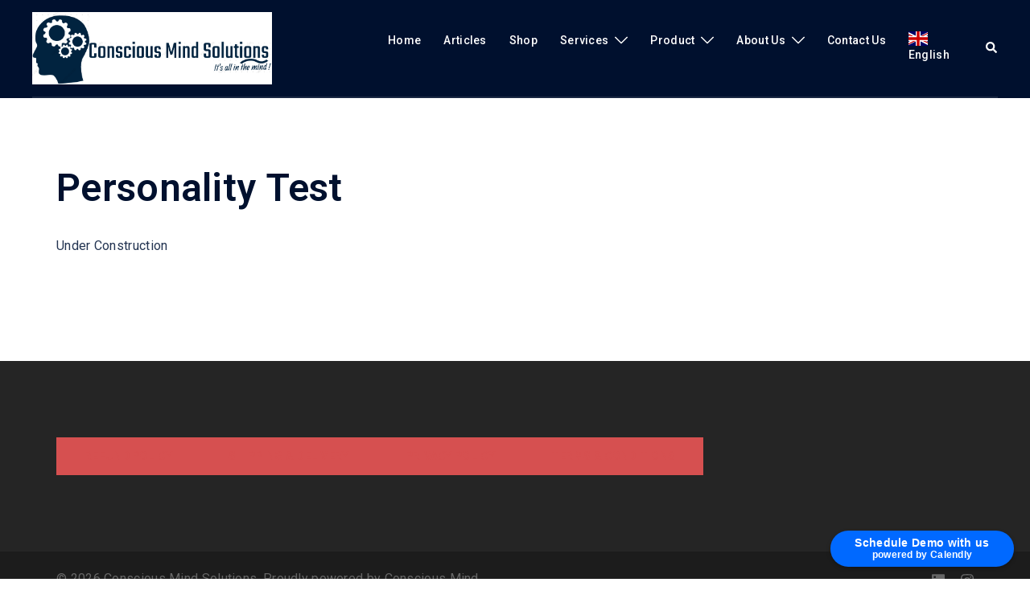

--- FILE ---
content_type: text/css
request_url: https://consciousmind.co.in/wp-content/plugins/mwb-bookings-for-woocommerce/public/css/mwb-public.css?ver=3.1.3
body_size: 718
content:
.mwb-mbfw-cart-page-data {
  width: 100%;
}

.mwb-mbfw-cart-page-data input[type=number] {
  text-align: center;
}

.mwb-mbfw-cart-page-data input:focus {
  outline: none;
}

.mbfw-date-picker-section__wrapper {
  margin-bottom: 20px;
}

.mbfw-date-picker-section {
  flex: 0 0 100%;
  max-width: 150px;
}

.mbfw-date-picker-section input {
  width: 100%;
  text-align: center;
}

.mbfw-date-picker-section input::-moz-placeholder {
  text-transform: capitalize;
  letter-spacing: 1.2px;
}

.mbfw-date-picker-section input:-ms-input-placeholder {
  text-transform: capitalize;
  letter-spacing: 1.2px;
}

.mbfw-date-picker-section input::placeholder {
  text-transform: capitalize;
  letter-spacing: 1.2px;
}

.mbfw-date-picker-section label {
  display: block;
}

.mwb_mbfw_included_service_title {
  margin: 10px 0;
  font-weight: 600;
}

.mwb_mbfw_detail-listing-wrap {
  align-items: center;
  display: flex;
  flex-wrap: wrap;
  margin-bottom: 10px;
}

.mbfw-additionl-detail-listing-section__wrapper {
  margin-bottom: 12px;
}

.mbfw-additionl-detail-listing-section {
  flex: 0 0 100%;
  max-width: 33%;
  display: flex;
  align-items: center;
}

.mbfw-additionl-detail-listing-section input[type=number] {
  width: 100px !important;
  max-width: 100% !important;
}

.mwb_mbfw_detail-listing-wrap .mbfw-additionl-detail-listing-section .mwb-mbfw-additional-service-quantity {
  display: block;
  margin-left: auto;
}

.mbfw-total-listing-single-page__wrapper {
  align-items: center;
  display: flex !important;
  justify-content: space-between;
  margin-bottom: 7px;
}

.mbfw-calendar-section__wrapper {
  display: flex;
  align-items: center;
  justify-content: space-between;
  margin: 10px 0;
}

.mbfw-calendar-section {
  flex: 0 0 100%;
  max-width: 45%;
}

.mbfw-calendar-section input {
  width: 100%;
}

.summary-container input {
  padding: 5px;
}

.mbfw-additionl-detail-listing-section input[type=checkbox] {
  margin-right: 5px !important;
}

.mbfw-additionl-detail-listing-section span {
  text-transform: capitalize;
}

.bfwp-people-options__wrapper {
  display: flex;
  align-items: center;
  flex-wrap: wrap;
  justify-content: space-between;
  margin-bottom: 10px;
}

.bfwp-people-options__wrapper .bfwp-people-type {
  flex: 0 0 100%;
  max-width: 50%;
  text-transform: capitalize;
}

.bfwp-people-options__wrapper .bfwp-people-number {
  flex: 0 0 100%;
  max-width: 50%;
  text-align: right;
}

.bfwp-people-number input {
  width: 100px !important;
  max-width: 100% !important;
}

.mbfw-total-cost__wrapper {
  border-top: 1px solid #ccc;
  padding: 10px 0;
  margin-top: 15px;
}

.mbfw-total-cost__wrapper .mbfw-total-listing-single-page {
  font-weight: 600;
}

.mwb_bfwp_booking_policy {
  font-weight: 600;
  text-transform: capitalize;
  letter-spacing: 0.4px;
  margin-bottom: 10px;
}

.mwb-mbfw-user-booking-meta-data-listing th {
  font-weight: 700 !important;
  text-align: left !important;
}

.mwb-mbfw-user-booking-meta-data-listing td {
  text-align: left !important;
}

/* Theme compatibility css */
/* For betheme */
.entry-summary .mwb-mbfw-cart-page-data input {
  margin-bottom: 0;
  margin: 0;
  display: inline;
}

.entry-summary .mwb-mbfw-cart-page-data .bfwp-people-title {
  margin: 10px 0;
}

/* For Divi */
.theme-Divi .mwb-mbfw-cart-page-data input:not([type=checkbox]) {
  padding: .7em;
  border: 1px solid #ddd;
  color: #666;
  font-size: 14px;
  line-height: normal !important;
}

.mwb-mbfw-ser-booking-toggler {
  display: block;
  height: 12px;
  width: 12px;
  border-width: 0 2px 2px 0;
  border-color: inherit;
  border-style: solid;
  transform: rotate(45deg);
  margin: 30px;
}

.mwb-mbfw-ser-booking-toggler:hover {
  cursor: pointer;
}

.mwb-mbfw-ser-booking-toggler.booking-toggler-reverse {
  transform: rotate(-135deg);
}

.mwb-bfwp-reschedule-user-booking-link__wrapper a {
  color: inherit;
  font-weight: 600;
}

.mwb-bfwp-reschedule-user-booking-link__wrapper a:focus, .mwb-bfwp-reschedule-user-booking-link__wrapper a:hover {
  outline: none;
  text-decoration: none !important;
}

.mbfw-date-picker-section__wrapper {
  display: flex;
  gap: 18px;
}

td.woocommerce-orders-table__cell.woocommerce-orders-table__cell-order-actions a {
  margin: 2px;
}

@media only screen and (max-width: 400px) {
  .mbfw-date-picker-section__wrapper {
    gap: 5px;
  }
  .mbfw-date-picker-section {
    max-width: 130px;
  }
}


div.wps_cal_timeslot span {
  padding: 4px 4px;
  margin: 4px 4px;
}

input#wps_booking_single_calendar_form {
  width: 300px;
}

.wps_cal_timeslot{
  margin: 5px 0px !important;
}
.wps_cal_timeslot button{
  margin: 3px 0px ;
  border-radius: 3px;
  width: 95px;

}

.mwb-mbfw-total-area{
  margin-bottom: 10%;
}

--- FILE ---
content_type: application/x-javascript
request_url: https://consciousmind.co.in/wp-content/plugins/mwb-bookings-for-woocommerce/common/js/mwb-common.js?ver=3.1.3
body_size: 731
content:
(function( $ ) {
	'use strict';

	/**
	 * All of the code for your common JavaScript source
	 * should reside in this file.
	 *
	 * Note: It has been assumed you will write jQuery code here, so the
	 * $ function reference has been prepared for usage within the scope
	 * of this function.
	 *
	 * This enables you to define handlers, for when the DOM is ready:
	 *
	 * $(function() {
	 *
	 * });
	 *
	 * When the window is loaded:
	 *
	 * $( window ).load(function() {
	 *
	 * });
	 *
	 * ...and/or other possibilities.
	 *
	 * Ideally, it is not considered best practise to attach more than a
	 * single DOM-ready or window-load handler for a particular page.
	 * Although scripts in the WordPress core, Plugins and Themes may be
	 * practising this, we should strive to set a better example in our own work.
	 */
    $(document).ready(function(){
		if ( $('.mbfw_time_picker').length > 0 ) {
			$('.mbfw_time_picker').timepicker();
		}
        $(document).on('change', 'form.cart :input', function(){
            var form_data = new FormData( $('form.cart')[0] );
			if ( $('.mwb_mbfw_booking_product_id').val() ) {
				retrieve_booking_total_ajax( form_data );
			}
		});
		
		$(document).on('focusout blur keydown paste focus mousedown mouseover mouseout', '.mwb-mbfw-cart-page-data', function () {
			
            var form_data = new FormData( $('form.cart')[0] );
			if ( $('.mwb_mbfw_booking_product_id').val() ) {
				retrieve_booking_total_ajax( form_data );
			}
        });
		$('#mwb-mbfw-booking-from-time, #mwb-mbfw-booking-to-time').on('keydown paste focus mousedown',function(e){
			e.preventDefault();
		});
		$('.mwb_mbfw_time_date_picker_frontend').datetimepicker({
			format  : 'd-m-Y H:00',
			minDate : mwb_mbfw_common_obj.minDate,
			// minTime : mwb_mbfw_common_obj.minTime
		});
		$('.mwb_mbfw_date_picker_frontend').datetimepicker({
			format     : 'd-m-Y',
			timepicker : false,
			minDate    : mwb_mbfw_common_obj.minDate,
		});
		
		
		$('#mwb_mbfw_choose_holiday').datepicker({
			dateFormat : 'dd-mm-yy',
			minDate: mwb_mbfw_common_obj.minDate,
			
		});
		$('.mwb_mbfw_time_picker_frontend').datetimepicker({
			format     : 'H:i',
			datepicker : false,
		});
		$('#mwb-mbfw-booking-from-time').on('change', function(){
			var from_time = $(this).val();
			var to_time   = $('#mwb-mbfw-booking-to-time').val();
			if ( from_time && to_time ) {
				if ( moment( from_time, 'DD-MM-YYYY HH:mm' ) >= moment( to_time, 'DD-MM-YYYY HH:mm' ) ) {
					$(this).val('');
					alert( mwb_mbfw_public_obj.wrong_order_date_2 );
				}
			}
		});
		$('#mwb-mbfw-booking-to-time').on('change', function(){
			var from_time = $('#mwb-mbfw-booking-from-time').val();
			var to_time   = $(this).val();
			if ( from_time && to_time ) {
				if ( moment( from_time, 'DD-MM-YYYY HH:mm' ) >= moment( to_time, 'DD-MM-YYYY HH:mm' ) ) {
					$(this).val('');
					alert( mwb_mbfw_public_obj.wrong_order_date_1 );
				}
			}
		});
    });
})( jQuery );

function retrieve_booking_total_ajax( form_data ) {
	if ( $('.mwb-mbfw-total-area').length > 0 ) {
		form_data.append('action', 'mbfw_retrieve_booking_total_single_page');
		form_data.append('nonce', mwb_mbfw_common_obj.nonce);
		jQuery.ajax({
			url         : mwb_mbfw_common_obj.ajax_url,
			method      : 'post',
			data        : form_data,
			processData : false,
			contentType : false,
			success     : function( msg ) {
				if( 'fail' == msg ) {
					alert( 'It looks like some dates are not available in between the dates choosen by you! , please select available dates!' );
					$('#mwb-mbfw-booking-from-time').val('');
					$('#mwb-mbfw-booking-to-time').val('');
				} else {

					$('.mwb-mbfw-total-area').html(msg);
				}
			}
		});
	}
}

--- FILE ---
content_type: application/x-javascript
request_url: https://consciousmind.co.in/wp-content/plugins/wp-datepicker/js/wpdp_auto_script.js?ver=202601170710
body_size: 786
content:
	
	

	jQuery(document).ready(function($){


		
		if($('.wpcf7-form-control.wpcf7-repeater-add').length>0){
			$('.wpcf7-form-control.wpcf7-repeater-add').on('click', function(){
				wpdp_refresh_85323(jQuery, true);
			});
		}
		
	
});
var wpdp_refresh_first_85323 = 'yes';
var wpdp_intv_85323;
var wpdp_counter_85323 = 0;
var wpdp_month_array_85323 = [];
var wpdp_dateFormat = "mm/dd/yy";
var wpdp_defaultDate = "";
function wpdp_refresh_85323($, force){
			var wpml_code = wpdp_obj.wpml_current_language;
			
			wpml_code = (wpml_code?wpml_code:"en-GB");
			switch(wpml_code){
				case "en":
					wpml_code = "en-US";
				break;
			}
	
	
			
				if(typeof $.datepicker!='undefined' && typeof $.datepicker.regional[wpml_code]!='undefined'){
					
				wpdp_month_array_85323 = $.datepicker.regional[wpml_code].monthNames;
									
				}
				
				
		
				


				if($(".Date").length>0){
					
				$(".Date").attr("autocomplete", "off");
					
				//document.title = wpdp_refresh_first=='yes';
				//force = true;
								if(wpdp_refresh_first_85323 == 'yes' || force){
					
					
					
										
					if(typeof $.datepicker!='undefined')
					$(".Date").datepicker( "destroy" );
					
					
					$(".Date").removeClass("hasDatepicker");
					wpdp_refresh_first_85323 = 'done';
					
				}
								$('body').on('mouseover, mousemove', function(){//
				
			
				
				if ($(".Date").length>0) {
					$.each($(".Date"), function(wp_si, wp_sv){
						if($(this).val()!=''){
							$(this).attr('data-default-val', $(this).val());
						}
					});
				}		
				
				
								if(wpdp_counter_85323 > 2)
				clearInterval(wpdp_intv_85323);
								
				
					
				if($(".Date.hasDatepicker").length!=$(".Date").length){

				
					
				$(".Date").datepicker($.extend(  
					{},  // empty object  
					$.datepicker.regional[ wpml_code ],       // Dynamically  
					{  
 					dateFormat: wpdp_dateFormat
					}
				)).on( "change", function() {
						
				}); 
				
				
				
				
				
				$(".Date").datepicker( "option", "dateFormat", "mm/dd/yy" );


setTimeout(function(){ 

	 $.each($(".Date"), function(){

        
            $(this).prop('autocomplete', 'on');


         		 		
		var expected_default = $(this).data('default');		

		
		var expected_stamp = $(this).data('default_stamp');
		var expected_stamp_date = new Date(expected_stamp*1000);
		var expected_stamp_str = $.datepicker.formatDate('mm/dd/yy', expected_stamp_date);		 
	 
		if(expected_default != undefined && expected_default!=''){ $(this).datepicker().datepicker('setDate', expected_default); }
		if(expected_stamp != undefined && expected_stamp!=''){ $(this).datepicker().datepicker('setDate', expected_stamp_str); }		
		
	});
	
}, 100);
	






					$.each($(".Date"), function(){
						var this_selector = $(this);
						var parent_form = this_selector.closest('form');
						
						parent_form.on('reset', function(){
							if(this_selector.data('default-val')!= ""){
								setTimeout(function(){
									if(this_selector.val() == ''){
										this_selector.val(this_selector.data('default-val'));
									}
								});
							}
						});
						if($(this).data('default-val')!= ""){
							$(this).val($(this).data('default-val'));
						}
						
					});
						
				
				}
				
				
				
				});
				}
		


		
		$('.ui-datepicker').addClass('notranslate');
}
	wpdp_intv_85323 = setInterval(function(){
		wpdp_counter_85323++;
		wpdp_refresh_85323(jQuery, false);
		
	}, 500);

	                jQuery(document).ready(function($){

                        $(".Date").on('click', function(){

                            $('.ui-datepicker-div-wrapper').prop('class', 'ui-datepicker-div-wrapper wp_datepicker_option-1 ');

                        });

                        setTimeout(function () {
                                $(".Date").click();
                                //$("//").focusout();
                        }, 1000);



                });

            
    //wpdp_refresh_//(jQuery, false);
	
	    
